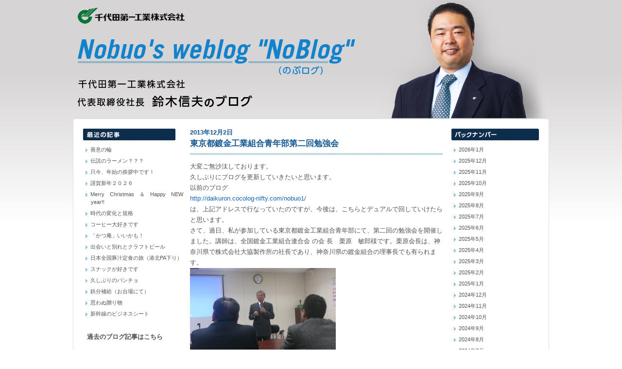

--- FILE ---
content_type: text/html; charset=UTF-8
request_url: http://daikuron.com/noblog/?p=24
body_size: 24574
content:
<!DOCTYPE html>
<html lang="ja" xmlns:og="http://ogp.me/ns#" xmlns:fb="http://www.facebook.com/2008/fbml">
<head>
<meta charset="UTF-8" />
<title>鈴木信夫のブログ&raquo; ブログアーカイブ &raquo; 東京都鍍金工業組合青年部第二回勉強会</title>
<meta name="Description" content="千代田第一工業の採用情報ページです。千代田第一工業は、世界で唯一の技術ダイクロンを提供する、めっき（メッキ）の金属表面処理専門会社です。めっき処理でお困りの時は、千代田第一工業までご相談ください。自社技術ダイクロンやブラストロンで、他では出来ない問題解決をご提案いたします。" />
<meta name="Keywords" content="めっき、メッキ、鍍金、表面処理、硬質クロムメッキ、硬質クロムめっき、ダイクロン、ブラストロン、アルミオン、ダイモール、ダイショット、千代田第一工業" />
<link rel="stylesheet" type="text/css" href="../common/css/reset.css">
<link rel="stylesheet" type="text/css" href="../common/css/fonts-min.css">
<link rel="stylesheet" type="text/css" href="../common/css/default.css">
<link rel="stylesheet" type="text/css" href="/noblog/css/index.css">
<script type="text/javascript" src="http://ajax.googleapis.com/ajax/libs/jquery/1.7.2/jquery.min.js"></script>
<script type="text/javascript" src="/common/js/jquery.easing.1.3.js"></script>
<script type="text/javascript" src="/common/js/jquery.rollover.js"></script>
<script type="text/javascript" src="/common/js/jquery.flatheights.js"></script>
<script type="text/javascript" src="/common/js/common.js"></script>
<!--[if lt IE 9]>
<script src="http://html5shiv.googlecode.com/svn/trunk/html5.js"></script>
<![endif]-->
</head>
<body id="pagetop">
<div id="wapper">
	<header>
		<h1><a href="/noblog/"><img src="images/header_img.jpg" width="980" height="244" alt="代表取締役社長 鈴木信夫のブログ"></a></h1>
	</header>
	<div id="contestArea" class="clearfix">
		<div id="SideLeftArea">
						<div class="submenu">
				<h2><img src="images/side_menu_title01.gif" width="190" height="24" alt="最近の記事"></h2>
				<ul class="side_ul">
						<li><a href='http://daikuron.com/noblog/?p=5442' title='善意の輪'>善意の輪</a></li>
	<li><a href='http://daikuron.com/noblog/?p=5435' title='伝説のラーメン？？？'>伝説のラーメン？？？</a></li>
	<li><a href='http://daikuron.com/noblog/?p=5428' title='只今、年始の挨拶中です！'>只今、年始の挨拶中です！</a></li>
	<li><a href='http://daikuron.com/noblog/?p=5426' title='謹賀新年２０２６'>謹賀新年２０２６</a></li>
	<li><a href='http://daikuron.com/noblog/?p=5419' title='Merry　Christmas　＆　Happy　NEW　year!!'>Merry　Christmas　＆　Happy　NEW　year!!</a></li>
	<li><a href='http://daikuron.com/noblog/?p=5135' title='時代の変化と規格'>時代の変化と規格</a></li>
	<li><a href='http://daikuron.com/noblog/?p=5146' title='コーヒー大好きです'>コーヒー大好きです</a></li>
	<li><a href='http://daikuron.com/noblog/?p=5178' title='「かつ庵」いいかも！'>「かつ庵」いいかも！</a></li>
	<li><a href='http://daikuron.com/noblog/?p=5157' title='出会いと別れとクラフトビール'>出会いと別れとクラフトビール</a></li>
	<li><a href='http://daikuron.com/noblog/?p=5397' title='日本全国豚汁定食の旅（港北PA下り）'>日本全国豚汁定食の旅（港北PA下り）</a></li>
	<li><a href='http://daikuron.com/noblog/?p=4968' title='スナックが好きです'>スナックが好きです</a></li>
	<li><a href='http://daikuron.com/noblog/?p=5310' title='久しぶりのパンチョ'>久しぶりのパンチョ</a></li>
	<li><a href='http://daikuron.com/noblog/?p=5164' title='鉄分補給（お台場にて）'>鉄分補給（お台場にて）</a></li>
	<li><a href='http://daikuron.com/noblog/?p=5405' title='思わぬ贈り物'>思わぬ贈り物</a></li>
	<li><a href='http://daikuron.com/noblog/?p=5194' title='新幹線のビジネスシート'>新幹線のビジネスシート</a></li>
				</ul><br /><br />
				<h2>&nbsp;&nbsp;<a href="http://daikuron.cocolog-nifty.com/nobuo1/">過去のブログ記事はこちら</a></h2>
			</div>		</div>
		<!-- /SideLeftArea -->
		<div id="postArea">

			
					<div class="postItem">
						<time>2013年12月2日</time>
						<h2><a href="http://daikuron.com/noblog/?p=24" rel="bookmark" title="Permanent Link to 東京都鍍金工業組合青年部第二回勉強会">東京都鍍金工業組合青年部第二回勉強会</a></h2>
						<div class="postTextArea">
							<p>大変ご無沙汰しております。<br />
久しぶりにブログを更新していきたいと思います。<br />
以前のブログ<br />
<a href="http://daikuron.cocolog-nifty.com/nobuo1/">http://daikuron.cocolog-nifty.com/nobuo1</a>/<br />
は、上記アドレスで行なっていたのですが、今後は、こちらとデュアルで回していけたらと思います。</p>
<p>さて、過日、私が参加している東京都鍍金工業組合青年部にて、第二回の勉強会を開催しました。講師は、全国鍍金工業組合連合会 の会 長　栗原　敏郎様です。栗原会長は、神奈川県で株式会社大協製作所の社長であり、神奈川県の鍍金組合の理事長でも有られます。</p>
<p><a href="http://daikuron.sakura.ne.jp/noblog/wp-content/uploads/2013/12/DSC_126661.jpg"><img class="aligncenter size-medium wp-image-31" title="DSC_1266" src="http://daikuron.sakura.ne.jp/noblog/wp-content/uploads/2013/12/DSC_126661-300x168.jpg" alt="" width="300" height="168" /></a></p>
<p>障害者雇用を50年も昔からされており、現在社員の約半分は、障害者の方々であるとのこと。健常者との共生について、大変興味深いご講演となりました。僕の感想としては、多くの人々が「ボランティア」という言葉を「無料奉仕」みたいに考えている人が散見されるわけですが、本来の<a href="http://ejje.weblio.jp/content/volunteer">volunteer</a>という言葉で考えれば、そこでしっかり利潤を確保してこその事であることを改めて感じました。しかし、そこには多くの工夫と、強い心がないとなし得ないと。そのように感じた次第です。</p>
<p>栗原会長有り難うございました！</p>
<p><a href="https://daikuron.com/daikuron/">ダイクロン</a>や<a href="https://daikuron.com/brastron/">ブラストロン</a>のことなら<br />
<a href="https://daikuron.com/">千代田第一工業株式会社</a>へ</p>
<p><a href="http://www.ikeda-dojo.com">狛江市柔道クラブ「池田道場ホームページ」</a></p>
						</div>
						<div class="post_data"> カテゴリー <a href="http://daikuron.com/noblog/?cat=4" title="日常のつぶやき の投稿をすべて表示" rel="category">日常のつぶやき</a> |   <a href="http://daikuron.com/noblog/?p=24#respond" class="comlink"  title="東京都鍍金工業組合青年部第二回勉強会 へのコメント">No Comments</a> </div>
						






<div id="commentArea">



<!-- You can start editing here. -->


			<!-- If comments are open, but there are no comments. -->

	 


<div id="postarea">
	<h3 id="respond">コメントをどうぞ</h3>

	
	<form action="http://daikuron.com/noblog/wp-comments-post.php" method="post" id="commentform">

	
	<p><input type="text" name="author" id="author" value="" size="22" tabindex="1" />
	<label for="author"><small>お名前  (必須)</small></label></p>

	<p><input type="text" name="email" id="email" value="" size="22" tabindex="2" />
	<label for="email"><small>メールアドレス (公開されません)  (必須)</small></label></p>

	<p><input type="text" name="url" id="url" value="" size="22" tabindex="3" />
	<label for="url"><small>ウェブサイト</small></label></p>

	
	<!--<p><small><strong>XHTML:</strong> 次のタグを使用できます: <code>&lt;a href=&quot;&quot; title=&quot;&quot;&gt; &lt;abbr title=&quot;&quot;&gt; &lt;acronym title=&quot;&quot;&gt; &lt;b&gt; &lt;blockquote cite=&quot;&quot;&gt; &lt;cite&gt; &lt;code&gt; &lt;del datetime=&quot;&quot;&gt; &lt;em&gt; &lt;i&gt; &lt;q cite=&quot;&quot;&gt; &lt;strike&gt; &lt;strong&gt; </code></small></p>-->

	<p><textarea name="comment" id="comment" cols="100%" rows="10" tabindex="4"></textarea></p>

	<p><input name="submit" type="submit" id="submit" tabindex="5" value="コメント送信" />
	<input type="hidden" name="comment_post_ID" value="24" />
	</p>
	<p style="display: none;"><input type="hidden" id="akismet_comment_nonce" name="akismet_comment_nonce" value="302e1b5ad0" /></p>
	</form>
</div>



</div>					</div>
					<!-- /postItem -->

			

		</div>
		<!-- /postArea -->
		<div id="SideRightArea">
			
			<div class="submenu">
				<h2><img src="images/side_menu_title02.gif" width="180" height="24" alt="バックナンバー"></h2>
				<ul class="side_ul">
						<li><a href='http://daikuron.com/noblog/?m=202601' title='2026年1月'>2026年1月</a></li>
	<li><a href='http://daikuron.com/noblog/?m=202512' title='2025年12月'>2025年12月</a></li>
	<li><a href='http://daikuron.com/noblog/?m=202511' title='2025年11月'>2025年11月</a></li>
	<li><a href='http://daikuron.com/noblog/?m=202510' title='2025年10月'>2025年10月</a></li>
	<li><a href='http://daikuron.com/noblog/?m=202509' title='2025年9月'>2025年9月</a></li>
	<li><a href='http://daikuron.com/noblog/?m=202508' title='2025年8月'>2025年8月</a></li>
	<li><a href='http://daikuron.com/noblog/?m=202507' title='2025年7月'>2025年7月</a></li>
	<li><a href='http://daikuron.com/noblog/?m=202506' title='2025年6月'>2025年6月</a></li>
	<li><a href='http://daikuron.com/noblog/?m=202505' title='2025年5月'>2025年5月</a></li>
	<li><a href='http://daikuron.com/noblog/?m=202504' title='2025年4月'>2025年4月</a></li>
	<li><a href='http://daikuron.com/noblog/?m=202503' title='2025年3月'>2025年3月</a></li>
	<li><a href='http://daikuron.com/noblog/?m=202502' title='2025年2月'>2025年2月</a></li>
	<li><a href='http://daikuron.com/noblog/?m=202501' title='2025年1月'>2025年1月</a></li>
	<li><a href='http://daikuron.com/noblog/?m=202412' title='2024年12月'>2024年12月</a></li>
	<li><a href='http://daikuron.com/noblog/?m=202411' title='2024年11月'>2024年11月</a></li>
	<li><a href='http://daikuron.com/noblog/?m=202410' title='2024年10月'>2024年10月</a></li>
	<li><a href='http://daikuron.com/noblog/?m=202409' title='2024年9月'>2024年9月</a></li>
	<li><a href='http://daikuron.com/noblog/?m=202408' title='2024年8月'>2024年8月</a></li>
	<li><a href='http://daikuron.com/noblog/?m=202407' title='2024年7月'>2024年7月</a></li>
	<li><a href='http://daikuron.com/noblog/?m=202406' title='2024年6月'>2024年6月</a></li>
	<li><a href='http://daikuron.com/noblog/?m=202405' title='2024年5月'>2024年5月</a></li>
	<li><a href='http://daikuron.com/noblog/?m=202404' title='2024年4月'>2024年4月</a></li>
	<li><a href='http://daikuron.com/noblog/?m=202403' title='2024年3月'>2024年3月</a></li>
	<li><a href='http://daikuron.com/noblog/?m=202402' title='2024年2月'>2024年2月</a></li>
	<li><a href='http://daikuron.com/noblog/?m=202401' title='2024年1月'>2024年1月</a></li>
	<li><a href='http://daikuron.com/noblog/?m=202312' title='2023年12月'>2023年12月</a></li>
	<li><a href='http://daikuron.com/noblog/?m=202311' title='2023年11月'>2023年11月</a></li>
	<li><a href='http://daikuron.com/noblog/?m=202310' title='2023年10月'>2023年10月</a></li>
	<li><a href='http://daikuron.com/noblog/?m=202309' title='2023年9月'>2023年9月</a></li>
	<li><a href='http://daikuron.com/noblog/?m=202308' title='2023年8月'>2023年8月</a></li>
	<li><a href='http://daikuron.com/noblog/?m=202307' title='2023年7月'>2023年7月</a></li>
	<li><a href='http://daikuron.com/noblog/?m=202306' title='2023年6月'>2023年6月</a></li>
	<li><a href='http://daikuron.com/noblog/?m=202305' title='2023年5月'>2023年5月</a></li>
	<li><a href='http://daikuron.com/noblog/?m=202304' title='2023年4月'>2023年4月</a></li>
	<li><a href='http://daikuron.com/noblog/?m=202303' title='2023年3月'>2023年3月</a></li>
	<li><a href='http://daikuron.com/noblog/?m=202302' title='2023年2月'>2023年2月</a></li>
	<li><a href='http://daikuron.com/noblog/?m=202301' title='2023年1月'>2023年1月</a></li>
	<li><a href='http://daikuron.com/noblog/?m=202212' title='2022年12月'>2022年12月</a></li>
	<li><a href='http://daikuron.com/noblog/?m=202211' title='2022年11月'>2022年11月</a></li>
	<li><a href='http://daikuron.com/noblog/?m=202210' title='2022年10月'>2022年10月</a></li>
	<li><a href='http://daikuron.com/noblog/?m=202209' title='2022年9月'>2022年9月</a></li>
	<li><a href='http://daikuron.com/noblog/?m=202208' title='2022年8月'>2022年8月</a></li>
	<li><a href='http://daikuron.com/noblog/?m=202207' title='2022年7月'>2022年7月</a></li>
	<li><a href='http://daikuron.com/noblog/?m=202206' title='2022年6月'>2022年6月</a></li>
	<li><a href='http://daikuron.com/noblog/?m=202205' title='2022年5月'>2022年5月</a></li>
	<li><a href='http://daikuron.com/noblog/?m=202204' title='2022年4月'>2022年4月</a></li>
	<li><a href='http://daikuron.com/noblog/?m=202203' title='2022年3月'>2022年3月</a></li>
	<li><a href='http://daikuron.com/noblog/?m=202202' title='2022年2月'>2022年2月</a></li>
	<li><a href='http://daikuron.com/noblog/?m=202201' title='2022年1月'>2022年1月</a></li>
	<li><a href='http://daikuron.com/noblog/?m=202112' title='2021年12月'>2021年12月</a></li>
	<li><a href='http://daikuron.com/noblog/?m=202111' title='2021年11月'>2021年11月</a></li>
	<li><a href='http://daikuron.com/noblog/?m=202110' title='2021年10月'>2021年10月</a></li>
	<li><a href='http://daikuron.com/noblog/?m=202109' title='2021年9月'>2021年9月</a></li>
	<li><a href='http://daikuron.com/noblog/?m=202108' title='2021年8月'>2021年8月</a></li>
	<li><a href='http://daikuron.com/noblog/?m=202107' title='2021年7月'>2021年7月</a></li>
	<li><a href='http://daikuron.com/noblog/?m=202106' title='2021年6月'>2021年6月</a></li>
	<li><a href='http://daikuron.com/noblog/?m=202105' title='2021年5月'>2021年5月</a></li>
	<li><a href='http://daikuron.com/noblog/?m=202104' title='2021年4月'>2021年4月</a></li>
	<li><a href='http://daikuron.com/noblog/?m=202103' title='2021年3月'>2021年3月</a></li>
	<li><a href='http://daikuron.com/noblog/?m=202102' title='2021年2月'>2021年2月</a></li>
	<li><a href='http://daikuron.com/noblog/?m=202101' title='2021年1月'>2021年1月</a></li>
	<li><a href='http://daikuron.com/noblog/?m=202012' title='2020年12月'>2020年12月</a></li>
	<li><a href='http://daikuron.com/noblog/?m=202011' title='2020年11月'>2020年11月</a></li>
	<li><a href='http://daikuron.com/noblog/?m=202010' title='2020年10月'>2020年10月</a></li>
	<li><a href='http://daikuron.com/noblog/?m=202009' title='2020年9月'>2020年9月</a></li>
	<li><a href='http://daikuron.com/noblog/?m=202008' title='2020年8月'>2020年8月</a></li>
	<li><a href='http://daikuron.com/noblog/?m=202007' title='2020年7月'>2020年7月</a></li>
	<li><a href='http://daikuron.com/noblog/?m=202006' title='2020年6月'>2020年6月</a></li>
	<li><a href='http://daikuron.com/noblog/?m=202005' title='2020年5月'>2020年5月</a></li>
	<li><a href='http://daikuron.com/noblog/?m=202004' title='2020年4月'>2020年4月</a></li>
	<li><a href='http://daikuron.com/noblog/?m=202003' title='2020年3月'>2020年3月</a></li>
	<li><a href='http://daikuron.com/noblog/?m=202002' title='2020年2月'>2020年2月</a></li>
	<li><a href='http://daikuron.com/noblog/?m=202001' title='2020年1月'>2020年1月</a></li>
	<li><a href='http://daikuron.com/noblog/?m=201912' title='2019年12月'>2019年12月</a></li>
	<li><a href='http://daikuron.com/noblog/?m=201911' title='2019年11月'>2019年11月</a></li>
	<li><a href='http://daikuron.com/noblog/?m=201910' title='2019年10月'>2019年10月</a></li>
	<li><a href='http://daikuron.com/noblog/?m=201909' title='2019年9月'>2019年9月</a></li>
	<li><a href='http://daikuron.com/noblog/?m=201908' title='2019年8月'>2019年8月</a></li>
	<li><a href='http://daikuron.com/noblog/?m=201907' title='2019年7月'>2019年7月</a></li>
	<li><a href='http://daikuron.com/noblog/?m=201906' title='2019年6月'>2019年6月</a></li>
	<li><a href='http://daikuron.com/noblog/?m=201905' title='2019年5月'>2019年5月</a></li>
	<li><a href='http://daikuron.com/noblog/?m=201904' title='2019年4月'>2019年4月</a></li>
	<li><a href='http://daikuron.com/noblog/?m=201903' title='2019年3月'>2019年3月</a></li>
	<li><a href='http://daikuron.com/noblog/?m=201902' title='2019年2月'>2019年2月</a></li>
	<li><a href='http://daikuron.com/noblog/?m=201901' title='2019年1月'>2019年1月</a></li>
	<li><a href='http://daikuron.com/noblog/?m=201812' title='2018年12月'>2018年12月</a></li>
	<li><a href='http://daikuron.com/noblog/?m=201811' title='2018年11月'>2018年11月</a></li>
	<li><a href='http://daikuron.com/noblog/?m=201810' title='2018年10月'>2018年10月</a></li>
	<li><a href='http://daikuron.com/noblog/?m=201809' title='2018年9月'>2018年9月</a></li>
	<li><a href='http://daikuron.com/noblog/?m=201808' title='2018年8月'>2018年8月</a></li>
	<li><a href='http://daikuron.com/noblog/?m=201807' title='2018年7月'>2018年7月</a></li>
	<li><a href='http://daikuron.com/noblog/?m=201806' title='2018年6月'>2018年6月</a></li>
	<li><a href='http://daikuron.com/noblog/?m=201805' title='2018年5月'>2018年5月</a></li>
	<li><a href='http://daikuron.com/noblog/?m=201804' title='2018年4月'>2018年4月</a></li>
	<li><a href='http://daikuron.com/noblog/?m=201803' title='2018年3月'>2018年3月</a></li>
	<li><a href='http://daikuron.com/noblog/?m=201802' title='2018年2月'>2018年2月</a></li>
	<li><a href='http://daikuron.com/noblog/?m=201801' title='2018年1月'>2018年1月</a></li>
	<li><a href='http://daikuron.com/noblog/?m=201712' title='2017年12月'>2017年12月</a></li>
	<li><a href='http://daikuron.com/noblog/?m=201711' title='2017年11月'>2017年11月</a></li>
	<li><a href='http://daikuron.com/noblog/?m=201710' title='2017年10月'>2017年10月</a></li>
	<li><a href='http://daikuron.com/noblog/?m=201709' title='2017年9月'>2017年9月</a></li>
	<li><a href='http://daikuron.com/noblog/?m=201708' title='2017年8月'>2017年8月</a></li>
	<li><a href='http://daikuron.com/noblog/?m=201707' title='2017年7月'>2017年7月</a></li>
	<li><a href='http://daikuron.com/noblog/?m=201706' title='2017年6月'>2017年6月</a></li>
	<li><a href='http://daikuron.com/noblog/?m=201705' title='2017年5月'>2017年5月</a></li>
	<li><a href='http://daikuron.com/noblog/?m=201704' title='2017年4月'>2017年4月</a></li>
	<li><a href='http://daikuron.com/noblog/?m=201703' title='2017年3月'>2017年3月</a></li>
	<li><a href='http://daikuron.com/noblog/?m=201702' title='2017年2月'>2017年2月</a></li>
	<li><a href='http://daikuron.com/noblog/?m=201701' title='2017年1月'>2017年1月</a></li>
	<li><a href='http://daikuron.com/noblog/?m=201612' title='2016年12月'>2016年12月</a></li>
	<li><a href='http://daikuron.com/noblog/?m=201611' title='2016年11月'>2016年11月</a></li>
	<li><a href='http://daikuron.com/noblog/?m=201610' title='2016年10月'>2016年10月</a></li>
	<li><a href='http://daikuron.com/noblog/?m=201609' title='2016年9月'>2016年9月</a></li>
	<li><a href='http://daikuron.com/noblog/?m=201608' title='2016年8月'>2016年8月</a></li>
	<li><a href='http://daikuron.com/noblog/?m=201607' title='2016年7月'>2016年7月</a></li>
	<li><a href='http://daikuron.com/noblog/?m=201606' title='2016年6月'>2016年6月</a></li>
	<li><a href='http://daikuron.com/noblog/?m=201605' title='2016年5月'>2016年5月</a></li>
	<li><a href='http://daikuron.com/noblog/?m=201604' title='2016年4月'>2016年4月</a></li>
	<li><a href='http://daikuron.com/noblog/?m=201603' title='2016年3月'>2016年3月</a></li>
	<li><a href='http://daikuron.com/noblog/?m=201602' title='2016年2月'>2016年2月</a></li>
	<li><a href='http://daikuron.com/noblog/?m=201601' title='2016年1月'>2016年1月</a></li>
	<li><a href='http://daikuron.com/noblog/?m=201512' title='2015年12月'>2015年12月</a></li>
	<li><a href='http://daikuron.com/noblog/?m=201511' title='2015年11月'>2015年11月</a></li>
	<li><a href='http://daikuron.com/noblog/?m=201510' title='2015年10月'>2015年10月</a></li>
	<li><a href='http://daikuron.com/noblog/?m=201509' title='2015年9月'>2015年9月</a></li>
	<li><a href='http://daikuron.com/noblog/?m=201508' title='2015年8月'>2015年8月</a></li>
	<li><a href='http://daikuron.com/noblog/?m=201507' title='2015年7月'>2015年7月</a></li>
	<li><a href='http://daikuron.com/noblog/?m=201506' title='2015年6月'>2015年6月</a></li>
	<li><a href='http://daikuron.com/noblog/?m=201505' title='2015年5月'>2015年5月</a></li>
	<li><a href='http://daikuron.com/noblog/?m=201504' title='2015年4月'>2015年4月</a></li>
	<li><a href='http://daikuron.com/noblog/?m=201503' title='2015年3月'>2015年3月</a></li>
	<li><a href='http://daikuron.com/noblog/?m=201502' title='2015年2月'>2015年2月</a></li>
	<li><a href='http://daikuron.com/noblog/?m=201501' title='2015年1月'>2015年1月</a></li>
	<li><a href='http://daikuron.com/noblog/?m=201412' title='2014年12月'>2014年12月</a></li>
	<li><a href='http://daikuron.com/noblog/?m=201411' title='2014年11月'>2014年11月</a></li>
	<li><a href='http://daikuron.com/noblog/?m=201410' title='2014年10月'>2014年10月</a></li>
	<li><a href='http://daikuron.com/noblog/?m=201409' title='2014年9月'>2014年9月</a></li>
	<li><a href='http://daikuron.com/noblog/?m=201408' title='2014年8月'>2014年8月</a></li>
	<li><a href='http://daikuron.com/noblog/?m=201407' title='2014年7月'>2014年7月</a></li>
	<li><a href='http://daikuron.com/noblog/?m=201406' title='2014年6月'>2014年6月</a></li>
	<li><a href='http://daikuron.com/noblog/?m=201405' title='2014年5月'>2014年5月</a></li>
	<li><a href='http://daikuron.com/noblog/?m=201404' title='2014年4月'>2014年4月</a></li>
	<li><a href='http://daikuron.com/noblog/?m=201403' title='2014年3月'>2014年3月</a></li>
	<li><a href='http://daikuron.com/noblog/?m=201402' title='2014年2月'>2014年2月</a></li>
	<li><a href='http://daikuron.com/noblog/?m=201401' title='2014年1月'>2014年1月</a></li>
	<li><a href='http://daikuron.com/noblog/?m=201312' title='2013年12月'>2013年12月</a></li>
	<li><a href='http://daikuron.com/noblog/?m=201311' title='2013年11月'>2013年11月</a></li>
	<li><a href='http://daikuron.com/noblog/?m=201307' title='2013年7月'>2013年7月</a></li>
				</ul>
			</div>
			<div class="submenu">
				<h2><img src="images/side_menu_title03.gif" width="180" height="24" alt="最近のコメント"></h2>
				<ul>
<li>
    <a href="http://daikuron.com/noblog/?p=4749">
        東京都鍍金工業組合西部支部青年部五月会研修(祝600回！！）    </a>

</li>
<li>
    <a href="http://daikuron.com/noblog/?p=3227">
        日本全国豚汁定食の旅（鮎沢PA）下り    </a>

</li>
<li>
    <a href="http://daikuron.com/noblog/?p=3227">
        日本全国豚汁定食の旅（鮎沢PA）下り    </a>

</li>
<li>
    <a href="http://daikuron.com/noblog/?p=2524">
        「コロナウイルス」に思うこと    </a>

</li>
<li>
    <a href="http://daikuron.com/noblog/?p=3227">
        日本全国豚汁定食の旅（鮎沢PA）下り    </a>

</li>
				</ul>
			</div>
		</div>
		<!-- /SideRightArea --> 
	</div>
	<!-- /contestArea -->
	<div class="pagetop"><a href="#pagetop"><img src="images/pagetop_bt.gif" width="94" height="13" alt="ページトップへ"></a></div>
</div>
<!-- /wapper -->
<script type="text/javascript">
  var _gaq = _gaq || [];
  _gaq.push(['_setAccount', 'UA-11499641-1']);
  _gaq.push(['_trackPageview']);

  (function() {
    var ga = document.createElement('script'); ga.type = 'text/javascript'; ga.async = true;
    ga.src = ('https:' == document.location.protocol ? 'https://ssl' : 'http://www') + '.google-analytics.com/ga.js';
    var s = document.getElementsByTagName('script')[0]; s.parentNode.insertBefore(ga, s);
  })();
</script>
</body>
</body>
</html>

--- FILE ---
content_type: text/css
request_url: http://daikuron.com/common/css/default.css
body_size: 1780
content:
@charset "utf-8";
/* -----------------------------------------------


----------------------------------------------- */
* {
	color:#505050;
	font-family: "メイリオ","Meiryo",verdana,"ヒラギノ角ゴ Pro W3","Hiragino Kaku Gothic Pro",Osaka,"ＭＳ Ｐゴシック","MS PGothic",Sans-Serif;
}
.clear {
	clear:both;
}
.clearfix:after {
	content: ".";
	display: block;
	clear: both;
	height: 0;
	visibility: hidden;
}

* html .clearfix {
	height: 1px;/*\*//*/
  height: auto;
  overflow: hidden;
  /**/
}
a:hover{
	color:#FD7E14;
	text-decoration:underline;
}
a.linkText{
	padding:0 0 0 12px;
	background:url(../images/icon_arrow_left.png) no-repeat 0 50%;	
}
p.textdfs{
	font-size:116%;	
}
a.dflink{
	background: url(../images/icon_arrow_left.png) no-repeat scroll left center transparent;
	color: #2996CD;
	font-size: 93%;
	font-weight: bold;
	padding: 0 0 0 10px;
	margin:0;
}
a:hover.dflink{
	color:#FD7E14;
	text-decoration:underline;
}

#footer_top #pagetop a{
  display: block;
}
#footer_top #pagetop img{
  transform: scale(1.5);
  display: block;
  width: 100%;
}

/*投稿　その他の技術紹介*/
#other .item{
  border: 1px solid #DFDFDF;
  border-radius: 3px 3px 3px 3px;
  padding: 0 0px 20px;
  margin-bottom: 20px;
  width: 215px;
  min-height: 75px;
  line-height: 1.3em;
}
#other .item:not(:nth-child(3n)){
  margin-right: 20px;
}
#other .item p{
  background: url(../images/icon_arrow_left.png) no-repeat scroll 5px 11px transparent;
  font-size: 108%;
  margin: 0 10px;
  padding: 7px 0 4px 15px;
  color: #2996CD;
}
#other .item p a{
  color: #2996CD;
}

#other .flex{
  padding: 20px;
  display:-webkit-box;
  display:-ms-flexbox;
  display:flex;
  -ms-flex-wrap: wrap;
  flex-wrap: wrap;
}
#contents_left nav ul li:nth-child(6){
  display: none;
}

--- FILE ---
content_type: text/css
request_url: http://daikuron.com/noblog/css/index.css
body_size: 2816
content:
@charset "utf-8";
/* -----------------------------------------------

blog

----------------------------------------------- */

/* -------------------------------------------- */
/* comment */
#commentArea{
	margin:0 auto;
	width:500px;
}
#comment{
	width:400px;
}




#comment_title2{
	margin:15px 0;
	border-left:#036 solid 2px;
	padding:0 0 0 10px;
	color:#036;
}
#respond{
	margin:30px 0 15px;
	border-left:#036 solid 2px;
	padding:0 0 0 10px;
	color:#036;
}
.commentlist{
	line-height:1.6em;	
}

/* -------------------------------------------- */
/* ---------------------------------------------------
 PLUGIN WP-Page Navi
---------------------------------------------------- */

.wp-pagenavi {
	text-align: center;
	margin:30px 0 10px;
	font-weight: normal;
}
.wp-pagenavi a, .wp-pagenavi a:link {
  padding: 1px 2px;
  margin: 3px 2px;
  text-decoration: none;
  color: #808080;
}
 
.wp-pagenavi a:visited {

}
 
.wp-pagenavi a:hover {
  color: #000000;
  text-decoration:underline;
}
 
.wp-pagenavi a:active {

}
 
.wp-pagenavi span.pages {
  padding: 1px 5px 1px 5px;
  margin: 3px 4px;
  color: #666;
  border: 1px solid #aaa;
  background-color: #e7e8e3;
}
 
.wp-pagenavi span.current {
  padding: 1px 2px;
  margin: 3px 2px;
  color: #000000;
}
 
.wp-pagenavi span.extend {
  padding: 1px 5px 1px 5px;
  margin: 3px 4px;
  border: 1px solid #aaa;
  color: #666;
  background-color: #e7e8e3;
}
/* ------------------------------------------- */

body{
	background:url(../images/contesnts_bg.jpg) repeat-x;
}
#wapper{
	width:980px;
	margin:0 auto;	
}

header{
	height:244px;
	line-height:0;
}

#contestArea{
	background:#FFFFFF;
	border:#DFDFDF solid 1px;
	padding:20px;
	margin:0 0 15px 0;
    -moz-border-radius: 5px;
    -webkit-border-radius: 5px;
    border-radius: 5px;


}
div.pagetop{
	text-align:right;
	margin:0 0 30px 0;	
}

/* SideLeftArea */
#SideLeftArea{
	float:left;
	width:220px;	
}
div.submenu{
	margin:0 0 40px 0;	
}
div.submenu ul{
	margin:0 0 0 5px;
}
div.submenu ul li{
	font-size:85%;
	margin:7px 0 0 0;
    padding-left: 1em;
    text-indent: -1em;
	line-height:1.5em;
}
div.submenu ul li a{
	padding:0 0 0 10px;
	background:url(../images/link_icn.gif) no-repeat 0 4px;
	
}
/* postArea */
#postArea{
	float:left;
	width:520px;
	padding:0 18px 0 0;
}
div.postItem h2{
	color:#125791;
	font-size:131%;
	margin:5px 0 13px 0;
	padding:0 0 13px 0;
	background:url(../images/title_bg.gif) bottom repeat-x;
}
div.postItem h2 a{
	color:#125791;
}

div.postItem time{
	color:#125791;
	font-weight:bold;
}
div.postTextArea{
	line-height:1.7em;
}
div.postTextArea a{
	color:#1261BA;
}
div.post_data{
	font-size:85%;
	margin:10px 0 90px 0;
	padding:10px 0 0 0;
	background:url(../images/line_dot_bg.gif) top repeat-x;	
}
/* SideRightArea */
#SideRightArea{
	float:left;
	width:180px;	
}


/*  */

--- FILE ---
content_type: application/javascript
request_url: http://daikuron.com/common/js/common.js
body_size: 1108
content:
$(document).ready(function() {




	$('img.rollover').rollover();
	
	$("#gnav li").hover(function() {
		$(this).children('ul').show();
	}, function() {
		$(this).children('ul').hide();
	});

	//SIDE
	var $sideNavUlFh = $('#sideNavUl li:first-child a img');
	
	$('#sideNavUl li ul').hide();
	$('#sideNavUl li ul:first').show();
	$sideNavUlFh.attr('src', $sideNavUlFh.attr('src').replace('_off', '_on'));
	
	$("#gnav li ul li:first").addClass("fastli");
	$("#sideNavUl li:first a").addClass("sideFastBt");
	$("li.sideNavBt ul li:last-child").css('border-bottom','2px solid #2996CD');

	$('a.sideNavBtImg').click(function(e){		
		$('+ul.subMenu',this).slideToggle();
		//$("img", this).attr('src', $("img", this).attr('_on'));
		
		if($("img", this).attr('src').indexOf("_on")!=-1){
			$("img", this).attr('src', $("img", this).attr('src').replace('_on', '_off'));
		}else{
			$("img", this).attr('src', $("img", this).attr('src').replace('_off', '_on'));
		}

		return false;
	});

	$("#printPDF").attr('href', 'http://capture.heartrails.com/pdf?' + document.URL);


    $('ul.ulf,ul.ulfl').flatHeights();

});